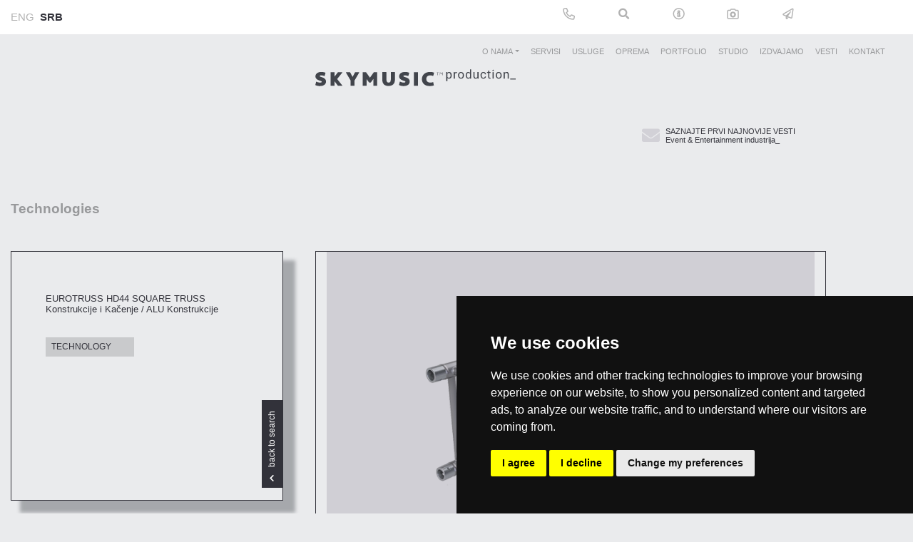

--- FILE ---
content_type: text/html; charset=UTF-8
request_url: https://www.skymusicproduction.rs/technologies/show/130/eurotruss-hd44-square-truss
body_size: 10232
content:
<!doctype html>
<html lang="rs">
<head>
    <meta charset="utf-8">
    <meta name="viewport" content="width=device-width, initial-scale=1">

    <!-- CSRF Token -->
    <meta name="csrf-token" content="dtlVRPYgmdythpA2Ac0nPOLoOtd24Er4qJ4vryeH">

    <title>SKYMUSIC™ Production</title>
    
    <meta name="author" content="SKYMUSIC | Dragan Stevanović">
    <meta name="copyright" content="Copyright © 2021 Skymusic, All Rights Reserved">
        <meta property="og:url"           content="https://skymusicproduction.rs/technologies/show/130/">
    <meta property="og:type"          content="website" />
    <meta property="og:title"         content="SKYMUSIC™ PRODUCTION | EUROTRUSS HD44 SQUARE TRUSS " />
    <meta property="og:description"   content="Tehnička specifikacija&amp;nbsp;Visina: 400 mm / 15.75 inŠirina: 400 mm / 15.75 inGlavna cev: 50 x 3 mm / 1.97 x 0.12 inPotporna cev: 25 x 2 mm / 0.98 x 0.08 inTežina: ~9,5 kg/m / ~6,4 lbs/ftPozicija klinova: DijagonalnaMaterijal: EN AW-6082 T6Babuška: CS1 - CON&amp;nbsp;&amp;nbsp;Dostupno u sledećim dimenzijama&amp;nbsp;Oznaka&amp;nbsp; &amp;nbsp; &amp;nbsp; &amp;nbsp; &amp;nbsp; &amp;nbsp; &amp;nbsp; &amp;nbsp; &amp;nbsp; DužinaHD44-035&amp;nbsp; &amp;nbsp; &amp;nbsp; &amp;nbsp; &amp;nbsp; &amp;nbsp; &amp;nbsp;35 cm.HD44-050&amp;nbsp; &amp;nbsp; &amp;nbsp; &amp;nbsp; &amp;nbsp; &amp;nbsp; &amp;nbsp;50 cm.HD44-100&amp;nbsp; &amp;nbsp; &amp;nbsp; &amp;nbsp; &amp;nbsp; &amp;nbsp; &amp;nbsp;100 cm.HD44-150&amp;nbsp; &amp;nbsp; &amp;nbsp; &amp;nbsp; &amp;nbsp; &amp;nbsp; &amp;nbsp;150 cm.HD44-200&amp;nbsp; &amp;nbsp; &amp;nbsp; &amp;nbsp; &amp;nbsp; &amp;nbsp; &amp;nbsp;200 cm.HD44-250&amp;nbsp; &amp;nbsp; &amp;nbsp; &amp;nbsp; &amp;nbsp; &amp;nbsp; &amp;nbsp;250 cm.HD44-300&amp;nbsp; &amp;nbsp; &amp;nbsp; &amp;nbsp; &amp;nbsp; &amp;nbsp; &amp;nbsp;300 cm.HD44-350&amp;nbsp; &amp;nbsp; &amp;nbsp; &amp;nbsp; &amp;nbsp; &amp;nbsp; &amp;nbsp;350 cm.HD44-400&amp;nbsp; &amp;nbsp; &amp;nbsp; &amp;nbsp; &amp;nbsp; &amp;nbsp; &amp;nbsp;400 cm.&amp;nbsp;Više informacija.. " />
              <meta property="og:image"         content="https://adminpanel.skymusicproduction.rs//uploads/technology/130/photos//NbDIP32pshzWfkooJqSafn89RvkjQUlDUKAXyRED.png"/>
        
    <!-- Scripts -->
    
    <script src="https://www.skymusicproduction.rs/js/app.js" defer></script>
    
    <script type='text/javascript' src='https://platform-api.sharethis.com/js/sharethis.js#property=5fe47eb5ba0aa70011edd9c9&product=inline-share-buttons' async='async'></script>

    <!-- Fonts -->
    <link rel="dns-prefetch" href="//fonts.gstatic.com">
    <link href="https://fonts.googleapis.com/css?family=Nunito" rel="stylesheet">

    <!-- Styles -->
    <link href="https://www.skymusicproduction.rs/css/loader.css" rel="stylesheet">
    <link href="https://www.skymusicproduction.rs/css/all.css" rel="stylesheet">
    <link href="https://www.skymusicproduction.rs/css/app.css" rel="stylesheet">
    <link href="https://www.skymusicproduction.rs/css/aos.css" rel="stylesheet">
    <style>
            #back-to-top {
            display: inline-block;
            background-color: #32323a;
            width: 30px;
            height: 30px;
            text-align: center;
            /* border-radius: 4px; */
            position: fixed;
            bottom: 30px;
            right: 30px;
            transition: background-color .3s, 
                opacity .5s, visibility .5s;
            opacity: 0;
            visibility: hidden;
            z-index: 1000;
            display: flex;
            align-items: center;
            justify-content: center;
            }

            #back-to-top i{
                color: #eaebed;
            }
           
            #back-to-top:active {
            background-color: #32323a;
            }
            #back-to-top.show {
            opacity: 0.5;
            visibility: visible;
            }
            #back-to-top:hover {
            cursor: pointer;
            background-color: #32323a;
            opacity: 1;
            }
            @media  screen and (max-width:1600px){
                #back-to-top{
                    right: 7.5px;
                }
            }
            @media  screen and (min-width: 1680px){
                #back-to-top{
                    height: 50px;
                    width: 50px;
                }
            }

            #newsletterModal {
                backdrop-filter: blur(15px);
            }

            #newsletterModal .modal-header{
                border-radius: 0;
                background: #eaebed;
            }

            #newsletterModal .modal-header h5{
                text-transform: uppercase;
                color: #98999b;
                font-weight: bold;
            }

            #newsletterModal .modal-body{
                background: #eaebed;
            }

            #newsletterModal .modal-body p{
                font-size: 10pt;
                text-transform: uppercase;
                line-height: 1.2;
                color: #32323a;
                margin-bottom: 3rem;
                font-weight: bold;
            }
            #newsletterModal .modal-body p span{
                display: block;
                font-size: 10pt;
                text-transform: initial;

            }

            #newsletterModal input{
                border-radius: 0;
                background: #eaebed;
                border-color: #32323a;
            }
            
            #newsletterModal form>button{
                border-radius: 0;
                background: #32323a;
                color: #eaebed;
                text-transform: uppercase;
                border-color: #32323a;
            }

            #newsletterModal form>button:hover{
                background-color: #eaebed;
                color: #32323a;
            }
            .cookieconsent-com---nb-simple{
                left:0 !important;
                right:auto !important;
            }

            .cookieconsent-com---nb .cc-nb-title{
                font-size: 10pt !important;
            }

            .cookieconsent-com---nb .cc-nb-text{
                font-size:9pt !important;
                line-height: 1.2 !important;
            }

            .cookieconsent-com---palette-dark.cookieconsent-com---nb{
                background-color: rgba(0,0,0,0.)85 !important;
                max-width: 100% !important;
                width:100% !important;
            }
            .cookieconsent-com---palette-dark .cc-nb-okagree, .cookieconsent-com---palette-dark .cc-nb-reject{
                background-color: #32323a !important;
                color: #fff !important;
            }

            .cookieconsent-com---nb .cc-nb-main-container{
                padding:1.5em 1em !important;
            }
    </style>
        <link rel="stylesheet" href="https://cdnjs.cloudflare.com/ajax/libs/magnific-popup.js/1.1.0/magnific-popup.css" integrity="sha512-WEQNv9d3+sqyHjrqUZobDhFARZDko2wpWdfcpv44lsypsSuMO0kHGd3MQ8rrsBn/Qa39VojphdU6CMkpJUmDVw==" crossorigin="anonymous" />
    <link rel="stylesheet" href="https://cdnjs.cloudflare.com/ajax/libs/OwlCarousel2/2.3.4/assets/owl.carousel.min.css" />
    <link rel="stylesheet" href="https://cdnjs.cloudflare.com/ajax/libs/OwlCarousel2/2.3.4/assets/owl.theme.green.min.css"/>
    <style>
        .custom-padding{
            padding: 4.5vw 3rem !important;
        }
        .first-box{
            border: 1px solid #32323a;
            height: 350px;
            position: relative;
            margin-right: 30px;
            margin-left: 15px;
            -webkit-box-shadow: 15px 15px 5px 2px rgba(66,69,75,0.4);
            -moz-box-shadow: 15px 15px 5px 2px rgba(66,69,75,0.4);
            box-shadow: 15px 15px 5px 2px rgba(66,69,75,0.4);
        }

        .first-box h2{
            font-size: 13pt;
            text-transform: uppercase;
            color: #32323a;
        }
        .first-box span{
            display: block;
            font-size: 11.5pt;
            text-transform: initial;
        }
        .first-box p{
            margin-bottom: 0;
            margin-top: 2rem;
            text-transform: uppercase;
            color: #32323a;
            background: #C9CACC;
            padding: 0.25rem 2rem 0.25rem 0.5rem ;
            width: fit-content;
        }

        .first-box button{
            border-radius: 0;
            background: #32323a;
            border-color: #32323a;
            position: absolute;
            bottom: 4rem;
            right: -47.5px;
            writing-mode: vertical-lr;
            transform: rotate(270deg);
            transition: all 300ms ease-in-out;
            font-size: 9pt;
            padding: 0.25rem 0.5rem;
        }
        .first-box button:hover{
            background: #C9CACC;
            border-color: #C9CACC;
            color: #32323a;
        }

        .second-box{
            margin-right: 30px;
        }

        .second-box p{
            font-size: 11pt;
            color: #32323a;
            line-height: 1.2;
            
        }

        .second-box a{
            background: #C9CACC;
            color: #32323a;
            padding: 0.5rem 1rem;
            font-size: 11pt;
            transition: all 300ms ease-in-out;
            display: block;
            margin-top: 1rem;
            width: fit-content;
        }

        .second-box a:hover{
            background: #32323a;
            color: #C9CACC;
        }

        .img-container{
            border: 1px solid #32323a;
        }
        .dark-bg-container{
            /* padding-left: 0; */
            padding-right: 2rem;
        }
        .dark-bg{
            background: #32323a;
        }
        .specification-box h2{
            font-size: 11.5pt;
            margin-bottom: 2rem;
           color: #eaebed;
           font-weight: bold;
           text-transform: uppercase;
        }

        .specification-box span{
            display: block;
        }

        .specification-box .description{
            font-size: 11pt;
        }
        .border-bg{
            border: 1px solid #32323a;
        }
        .filter-box-container{
            padding-left: 2rem;
            /* padding-right: 0; */
        }
        .filter-box h2{
            font-size: 11.5pt;
            margin-bottom: 2rem;
           color: #32323a;
           font-weight: bold;
           text-transform: uppercase;
        }

        .filter-box span{
            display: block;
        }
        .filter-box input{
           background: #C9CACC;
           border: none;
           border-radius: 0;
           font-size: 11.5pt;
           color: #32323a !important;
           outline-color: #32323A !important;
       }

       .filter-box button{
           border-radius: 0;
           background-color: #32323A;
           border-color: #32323A;
       }

       .filter-box button:hover{
           background-color: #C9CACC;
           border-color: #C9CACC;
       }

       .filter-box p{
           font-size: 11pt;
           color: #32323a;
           line-height: 1.2;
       }

       .above-blue{
           color:#eaebed !important;
           font-size: 11.5pt !important;
           text-transform: uppercase;
           line-height: 1 !important;
           margin-bottom: 0 !important;
       }
        .blue-bg{
            background-color: #DEEFF6;
        }

        .blue-bg p{
            font-size: 15pt;
            text-transform: uppercase;
            font-weight: bold;
            color: #C9CACC;
            margin-bottom: 2rem;
        }

        .blue-bg a{
            background-color: #D0CFD5;
            color: #32323A;
            padding: 0.5rem;
            text-transform: uppercase;
            font-size: 11.5pt;
        }


        .mfp-container{
            backdrop-filter: blur(15px);
        }
        .owl-nav{
            
            position: absolute;
            top: 50%;
            bottom: 50%;
            margin-top: 0 !important;
            left: 0;
            right: 0;
        }
        .owl-prev{
            color: #fff !important;
            font-size: 40px !important;
            font-weight: bold !important;
            left: 0 !important;
            position: absolute !important;
            margin-top: 0 !important;
            border-radius:0 !important;
            border:none !important;
            width: 60px !important;
            text-align: center !important;
            background-color: rgba(50,50,58,0.3) !important;
            transition: all 300ms ease-in-out !important;
            outline: none !important;
        }

        .owl-next{
            color: #fff !important;
            font-size: 40px !important;
            font-weight: bold !important;
            position: absolute !important;
            right: 0 !important;
            margin-top: 0 !important;
            border-radius:0 !important;
            border:none !important;
            width: 60px !important;
            text-align: center !important;
            background-color: rgba(50,50,58,0.3) !important;
            transition: all 300ms ease-in-out !important;
            outline: none !important;
        }

        .owl-prev:hover, .owl-next:hover{
            background-color: rgba(50,50,58,0.8) !important;
        }

        .owl-prev > span, .owl-next >span{
            font-size:40px !important;
        }

        .owl-theme .owl-dots .owl-dot.active span, .owl-theme .owl-dots .owl-dot:hover span {
            background: #32323a !important;
        }
        .custom-width{
            flex: 0 0 33.3333333333%;
            max-width: 33.3333333333%;
        }
        @media  screen and (min-width: 1600px) {
            .custom-width{
                flex: 0 0 25%;
                max-width: 25%;
            }
        }

        @media  screen and (max-width: 768px) {
            .custom-width{
                max-width: 100%;
                flex: 0 0 100%;
                padding-left: 15px;
                padding-right: 15px;
                margin-bottom: 2rem;
            }
            .custom-width h2{
            font-size: 13pt;
            text-transform: uppercase;
            color: #32323a;
            }
            .custom-width span{
                display: block;
                font-size: 11.5pt;
                text-transform: initial;
            }
            .custom-width p{
                margin-bottom: 0;
                margin-top: 2rem;
                text-transform: uppercase;
                color: #32323a;
                background: #C9CACC;
                padding: 0.25rem 2rem 0.25rem 0.5rem ;
                width: fit-content;
                display: none;
            }

            .first-box{
                margin-right: 0;
                box-shadow: none;
            }
            .second-box{
                padding-left: 0 !important;
                padding-right: 0 !important;
            }
            .img-container{
                margin-left: 0;
                padding: 15px 0;
            }
            .dark-bg-container{
                margin-bottom: 3rem;
                padding-left: 15px;
                padding-right: 15px;
                margin-top: -3rem;
            }
            .filter-box-container{
                padding-left: 15px;
                padding-right: 15px;
            }
            .filter-box, .dark-bg{
                padding: 3rem 30px !important;
            }

            .blue-bg p{
                line-height: 1.2;
                font-size: 13.5pt;
            }
            
        }

        @media (min-width: 1200px) and (max-width: 1600px) {
            .first-box h2{
                font-size: 10pt;
            }
            .first-box span{
                font-size: 10pt;
            }
            .first-box p{
                font-size: 9pt;
            }

            .second-box p, .second-box a{
                font-size: 9pt;
            }
            .specification-box h2{
                font-size: 10pt;
            }
            .specification-box .description{
                font-size: 9pt;
            }

            .filter-box h2{
                font-size: 10pt
            }
            .filter-box input{
                font-size: 9pt;
            }
            .filter-box button{
                font-size: 9pt;
            }
            .filter-box p{
                font-size: 9pt;
            }

            .above-blue {
                font-size: 11pt;
                padding: 7.5px 0;
            }
            .blue-bg p {
                font-size: 13.5pt;
                
            }

            .blue-bg a{
                font-size: 9pt;
            }
         }
        

    </style>

    <!-- Cookie Consent by https://www.CookieConsent.com -->
    <script type="text/javascript" src="//www.cookieconsent.com/releases/4.0.0/cookie-consent.js" charset="UTF-8"></script>
    <script type="text/javascript" charset="UTF-8">
        document.addEventListener('DOMContentLoaded', function () {
        cookieconsent.run({"notice_banner_type":"simple","consent_type":"express","palette":"dark","language":"en","page_load_consent_levels":["strictly-necessary"],"notice_banner_reject_button_hide":false,"preferences_center_close_button_hide":false,"website_privacy_policy_url":"https://skymusicproduction.rs/privacy-policy","website_name":"SKYMUSIC Production"});
        });
    </script>


    <!-- Google Tag Manager -->
    <script>(function(w,d,s,l,i){w[l]=w[l]||[];w[l].push({'gtm.start':
    new Date().getTime(),event:'gtm.js'});var f=d.getElementsByTagName(s)[0],
    j=d.createElement(s),dl=l!='dataLayer'?'&l='+l:'';j.async=true;j.src=
    'https://www.googletagmanager.com/gtm.js?id='+i+dl;f.parentNode.insertBefore(j,f);
    })(window,document,'script','dataLayer','GTM-NVNTNMP');</script>
    <!-- End Google Tag Manager -->


    <noscript>ePrivacy and GPDR Cookie Consent by <a href="https://www.CookieConsent.com/" rel="nofollow noopener">Cookie Consent</a></noscript>
    <!-- End Cookie Consent by https://www.CookieConsent.com -->
    
</head>
<body>
    <!-- Google Tag Manager (noscript) -->
        <noscript><iframe src="https://www.googletagmanager.com/ns.html?id=GTM-NVNTNMP"
        height="0" width="0" style="display:none;visibility:hidden"></iframe></noscript>
    <!-- End Google Tag Manager (noscript) -->

    <div id="loader-wrapper">
        
        <img src="https://www.skymusicproduction.rs/./images/loader.gif" alt="sky preloader" id="loader" class="gif">
        <div class="loader-section section-left"></div>
        <div class="loader-section section-right"></div>
    </div>

    <div class="modal fade" id="newsletterModal" tabindex="-1" role="dialog" aria-labelledby="newsletterModalTitle" aria-hidden="true">
        <div class="modal-dialog modal-dialog-centered" role="document">
          <div class="modal-content">
            <div class="modal-header">
              <h5 class="modal-title" id="exampleModalLongTitle">Newsletter</h5>
              <button type="button" class="close" data-dismiss="modal" aria-label="Close">
                <span aria-hidden="true">&times;</span>
              </button>
            </div>
            <div class="modal-body">
                <form>
                    <div class="form-group">
                      <p> Saznajte prvi najnovije vesti! <span>Event & Entertainment Industrija</span> </p>
                      <input type="email" class="form-control" id="exampleInputEmail1" aria-describedby="emailHelp" placeholder=" Vaš Email ">
                    </div>
                    <button type="submit" class="btn btn-primary"> Prijavi se </button>
                  </form>
            </div>
          </div>
        </div>
    </div> 

    <div id="app">
        <a id="back-to-top"><i class="fas fa-chevron-up"></i></a>
        <div class="container-fluid bg-white">
            <div class="row">
                <div class="col-uhd-8 offset-uhd-2 col-rt-10 offset-rt-1 col-fhd-10 offset-fhd-1  col-xga-12  col-sm-12" >
                    <div class="row pre-navigation-bar">
                        <div class="col-lg-2 col-sm-12 top-lang">
                            <ul class="list-group list-group-horizontal lang-section">
                                 <li class="list-group-item px-0" style="border: none;"><a href="https://www.skymusicproduction.rs/locale/en" class="px-0 pr-2" >ENG</a></li>
                                 <li class="list-group-item px-0" style="border: none;"><a href="https://www.skymusicproduction.rs/locale/rs" class="px-0"  style="font-weight:bold; color: #32323a;" >SRB</a></li>
                                 
                             </ul>
                         </div>
                         
                         <div class="col-lg-5 offset-lg-5 col-sm-12 py-2 hide-on-mobile">
                            <a href="tel:+381 11 3444 747"><i class="fas fa-phone-alt stroke-transparent"></i></a>
                            <a href="/technologies"><i class="fas fa-search"></i></a>
                            <a href="/contact"><i class="fas fa-info-circle stroke-transparent"></i></a>
                            <a href="/portfolio"><i class="fas fa-camera stroke-transparent"></i></a>
                            
                            <a href="mailto:info@skymusicproduction.rs"><i class="far fa-paper-plane"></i></a>
                         </div>
                         <div class="col-12 py-2 show-on-mobile">
                            <div class="d-flex align-items-center justify-content-end mobile-nav-icons">
                                <a href="#"><i class="fas fa-search "></i></a>
                                <a href="tel:+381646588635"><i class="fas fa-phone-alt stroke-transparent-header"></i></a>
                            </div>
                         </div>
                    </div>
                </div>
            </div>
        </div>
        

        <main >
            <div class="container-fluid">
    
    <section class="row home-bg position-relative">
        <div class="col-uhd-8 offset-uhd-2 col-rt-10 offset-rt-1 col-fhd-10 offset-fhd-1  col-xga-12  col-sm-12" >
            <nav class="navbar navbar-expand-lg navbar-light">
    <button class="navbar-toggler" type="button" data-toggle="collapse" data-target="#navbarSupportedContent" aria-controls="navbarSupportedContent" aria-expanded="false" aria-label="Toggle navigation">
        <span class="navbar-toggler-icon"></span>
    </button>
    <div class="collapse navbar-collapse nav-corp" id="navbarSupportedContent">
        <ul class="navbar-nav ml-auto">
            <li class="nav-item dropdown">
                <a class="nav-link dropdown-toggle  "  href="#" id="navbarDropdown" role="button" data-toggle="dropdown" aria-haspopup="true" aria-expanded="false">O Nama</a>
                <div class="dropdown-menu" aria-labelledby="navbarDropdown">
                    <a class="dropdown-item" href="/about-us">Naša Priča</a>
                    <a class="dropdown-item" href="/our-team">Naš Tim</a>
                </div>
            </li>
            <li class="nav-item">
                <a class="nav-link  " href="/solutions">Servisi</a>
            </li>
            <li class="nav-item">
                <a class="nav-link  " href="/services">Usluge</a>
            </li>
            <li class="nav-item">
                <a class="nav-link  " href="/technologies">Oprema</a>
            </li>
            <li class="nav-item">
                <a class="nav-link  " href="/portfolio">Portfolio</a>
            </li>
            <li class="nav-item">
                <a class="nav-link  " href="/studios-venue">Studio</a>
            </li>
            <li class="nav-item">
                <a class="nav-link  " href="/highlights">Izdvajamo</a>
            </li>
            <li class="nav-item">
                <a class="nav-link  " href="/news">Vesti</a>
            </li>
            <li class="nav-item">
                <a class="nav-link  " href="/contact">Kontakt</a>
            </li>
        </ul>
        
    </div>
    
</nav>            <div class="row">
    <div class="col-lg-4 offset-lg-4 col-sm-12 logo" data-aos="fade-up">
        <a href="/">
            <img src="https://www.skymusicproduction.rs/images/logo/logo-dark.svg" alt="SKYMUSIC Production Logo">
        </a>
    </div>
    <div class="col-lg-12 col-sm-12 d-flex justify-content-end" data-aos="fade-up">
        <div class="d-flex align-items-center signup my-5">
            <a href="#"  data-toggle="modal" data-target="#newsletterModal" class="d-block mt-0" style="color: #d2d1d7; font-size:25px;" title="Newsletter"><i class="fa fa-envelope"></i></a>
            <div>
                <a href="#"  data-toggle="modal" data-target="#newsletterModal" title="Newsletter"><p class="ml-2 mb-0">SAZNAJTE PRVI NAJNOVIJE VESTI<span class="d-block">Event &amp; Entertainment industrija_</span></p></a>
            </div>
        </div>
    </div>
</div>            <div class="row page-box-container">
                <div class="col-lg-12 col-sm-12 page-title pt-4 pb-5" data-aos="fade-up">
                    <h1>Technologies
                        
                    </h1>
                </div>
            
            <div class="col-lg-12 col-sm-12 ">
                <div class="row">
                    <div class="custom-width">
                        <div class="hide-on-mobile">
                            <div class="first-box custom-padding" data-aos="fade-up">
                                <h2>EUROTRUSS HD44 SQUARE TRUSS <span>Konstrukcije i Kačenje / ALU Konstrukcije</span></h2>
                                <p>Technology</p>
                                <a href="javascript:history.back()"><button class="btn btn-primary"><i class="mr-2 fas fa-chevron-up" style="font-size: 8pt;"></i> back to search&nbsp;&nbsp;</button></a>
                            </div>
                            <div class="second-box p-5" data-aos="fade-up">
                                <p>Ako imate bilo kakvih pitanja - pozovite nas. Imamo obiman inventar i možemo vam pomoći da pronađete pravo rešenje.</p>
                                <a href="tel:+381113444747">&#9632; call us +381 11 3444 747</a>
                            </div>
                        </div>
                        <div class="show-on-mobile">
                            <h2>EUROTRUSS HD44 SQUARE TRUSS <span>Konstrukcije i Kačenje / ALU Konstrukcije</span></h2>
                            <p>Technology</p>
                        </div>
                    </div>
                    
                    <div class="col-lg-7 col-sm-12">
                        <div class="row">
                            <div class="col-lg-12" data-aos="fade-up">
                               <div class="col-12  img-container">
                                <div class="owl-carousel popup-gallery">
                                                                            <div class="item">
                                            <a href="https://adminpanel.skymusicproduction.rs/uploads/technology/130/photos//NbDIP32pshzWfkooJqSafn89RvkjQUlDUKAXyRED.png" data-effect="mfp-zoom-in" class="my-0" title="EUROTRUSS HD44 SQUARE TRUSS ">
                                                <img src="https://adminpanel.skymusicproduction.rs//uploads/technology/130/photos//NbDIP32pshzWfkooJqSafn89RvkjQUlDUKAXyRED.png" alt="EUROTRUSS HD44 SQUARE TRUSS " title="EUROTRUSS HD44 SQUARE TRUSS " class="img-fluid">
                                            </a>
                                        </div>
                                                                   </div>
                               </div>
                            </div>
                            <div class="col-lg-12 ">
                                <div class="row py-5"  data-aos="fade-up">
                                    <div class="col-lg-6 col-sm-12 dark-bg-container">
                                        <div class="col-12 dark-bg custom-padding h-100">
                                            <div class="text-white specification-box" >
                                                <h2> Specifikacija <span>-</span></h2>
                                                <div class="description">
                                                    <div>Tehnička specifikacija</div><div>&nbsp;</div><div><strong>Visina: </strong>400 mm / 15.75 in</div><div><strong>Širina: </strong>400 mm / 15.75 in</div><div><strong>Glavna cev: </strong>50 x 3 mm / 1.97 x 0.12 in</div><div><strong>Potporna cev: </strong>25 x 2 mm / 0.98 x 0.08 in</div><div><strong>Težina: </strong>~9,5 kg/m / ~6,4 lbs/ft</div><div><strong>Pozicija klinova: Dijagonalna</strong></div><div><strong>Materijal: </strong>EN AW-6082 T6</div><div><strong>Babuška: </strong>CS1 - CON</div><div>&nbsp;</div><div>&nbsp;</div><div>Dostupno u sledećim dimenzijama</div><div>&nbsp;</div><div>Oznaka&nbsp; &nbsp; &nbsp; &nbsp; &nbsp; &nbsp; &nbsp; &nbsp; &nbsp; Dužina</div><div>HD44-035&nbsp; &nbsp; &nbsp; &nbsp; &nbsp; &nbsp; &nbsp;35 cm.</div><div>HD44-050&nbsp; &nbsp; &nbsp; &nbsp; &nbsp; &nbsp; &nbsp;50 cm.</div><div>HD44-100&nbsp; &nbsp; &nbsp; &nbsp; &nbsp; &nbsp; &nbsp;100 cm.</div><div>HD44-150&nbsp; &nbsp; &nbsp; &nbsp; &nbsp; &nbsp; &nbsp;150 cm.</div><div>HD44-200&nbsp; &nbsp; &nbsp; &nbsp; &nbsp; &nbsp; &nbsp;200 cm.</div><div>HD44-250&nbsp; &nbsp; &nbsp; &nbsp; &nbsp; &nbsp; &nbsp;250 cm.</div><div>HD44-300&nbsp; &nbsp; &nbsp; &nbsp; &nbsp; &nbsp; &nbsp;300 cm.</div><div>HD44-350&nbsp; &nbsp; &nbsp; &nbsp; &nbsp; &nbsp; &nbsp;350 cm.</div><div>HD44-400&nbsp; &nbsp; &nbsp; &nbsp; &nbsp; &nbsp; &nbsp;400 cm.</div><div>&nbsp;</div><div><a href="https://www.eurotruss.com/product/hd44-square-truss/">Više informacija..</a></div>                                                 </div>
                                            </div>
                                        </div>
                                    </div>
                                    <div class="col-lg-6 col-sm-12 filter-box-container" >
                                        <div class="col-12 border-bg custom-padding h-100 filter-box">
                                            <h2> PRETRAGA <span>-</span></h2>
                                            <form action="https://www.skymusicproduction.rs/technologies/search" method="get" role="search" class="mb-3">
                                                <div class="row">
                                                    <div class="col-9">
                                                        <input type="text" name="name" class="form-control" id="" placeholder="SEARCH">
                                                    </div>
                                                    <div class="col-3">
                                                        <button type="submit" class="btn btn-primary"><i class="fas fa-search"></i></button>
                                                    </div>
                                                </div>
                                            </form>
                                            <p>Ako imate bilo kakvih pitanja - pozovite nas. Imamo obiman inventar i možemo vam pomoći da pronađete pravo rešenje.</p>
                                        </div>
                                    </div>
                                </div>
                            </div>
                        </div>
                    </div>
                </div>
            </div>
            
        </div>
    </section>
    
    
    <div class="row dark-line">
        <div class="col-uhd-8 offset-uhd-2 col-rt-10 offset-rt-1 col-fhd-10 offset-fhd-1  col-xga-12  col-sm-12" data-aos="fade-up">
            <div class="row">
                <div class="col-lg-6 offset-lg-3 pl-lg-0 col-sm-12">
                    <p class="above-blue">Ne možete da pronađete ono što tražite?</p>
                </div>
            </div>
        </div>
    </div>
    <section class="row blue-bg position-relative">
        <div class="col-uhd-8 offset-uhd-2 col-rt-10 offset-rt-1 col-fhd-10 offset-fhd-1  col-xga-12  col-sm-12" data-aos="fade-up">
            <div class="row">
                <div class="col-lg-6 offset-lg-3 pl-lg-0 col-sm-12">
                    <p>Pogledajte šta možemo zajedno. Recite nam nešto o svom projektu.</p>
                    <a href="/contact">Kontakt</a>
                </div>
            </div>
        </div>
    </section>
    
    <div class="row dark-line" style="height: 46px">
        <div class="col-uhd-8 offset-uhd-2 col-rt-10 offset-rt-1 col-fhd-10 offset-fhd-1  col-xga-12  col-sm-12" data-aos="fade-up">
           
        </div>
    </div>
</div> 
        </main>

        <footer>
            <div class="container-fluid">
                <div class="row">
                    <div class="col-uhd-8 offset-uhd-2 col-rt-10 offset-rt-1 col-fhd-10 offset-fhd-1  col-xga-12  col-sm-12" data-aos="fade-up">
                        <div class="copyright-text">
                            <p>SKYMUSIC Production, kao članica SKYMUSIC Corporation grupacije, drži se načela visoko profesionalne poslovne politike kao i client servis politike koja se praktikuje na nivou cele SKYMUSIC Corporation. U cilju unapređenja poslovne saradnje, SKYMUSIC Production ohrabruje sve klijente i potencijalne saradnike da svojim komentarima i sugestima ukažu na eventualne propuste ili slučajeve dobre prakse koje bi nam u budućnosti pomogle da zajednički unapredimo svoje poslovanje i saradnju.</p>
                            <p>SKYMUSIC Production kao lider na regionalnom tržištu u domenu rental kompanija ima obavezu da svojim primerom rada i poslovne politike utiče na podizanje svesti u domenu bezbednosti na radu i profesionalnog pristupa svakom poslu kako ne bi ugrozila svoje zaposlene kao i učesnike događaja i manifestacije u čijoj realizaciji učestvuje.</p>
                            <p>Copyright 2021. Sva autorska prava zadržava SKY Corporation d.o.o. Tekstualni sadržaj sajta, fotografije i video materijali se ne smeju koristiti bez pisane dozvole SKY Corporation d.o.o.</p>
                        </div>
                        <hr class="footer-line">
                        <div class="footer-nav">
                            <div class="footer-nav-col">
                                <div class="footer-nav-col-multiple">
                                    <h3 data-toggle="collapse" data-target="#footer-1" aria-controls="footer-1">O nama <span data-toggle="collapse" data-target="#footer-1" aria-controls="footer-1"><i class="fas fa-plus-circle"></i></span></h3>
                                    <div class="footer-submenu collapse dont-collapse-lg" id="footer-1">
                                        <a href="/about-us"><p>Priča &amp; Reference</p></a>
                                        <a href="/our-team"><p>Naš Tim</p></a>
                                    </div>
                                </div>
                                <div class="footer-nav-col-multiple">
                                    <h3 data-toggle="collapse" data-target="#footer-1-2" aria-controls="footer-1-2">Karijera &amp; Edukacija <span data-toggle="collapse" data-target="#footer-1-2" aria-controls="footer-1-2"><i class="fas fa-plus-circle"></i></span></h3>
                                    <div class="footer-submenu collapse dont-collapse-lg" id="footer-1-2">
                                        <a href="mailto:hr@skymusicproduction.rs"><p>Radi sa Nama</p></a>
                                        <a href="https://skyacademy.rs" target="_blank"><p>Edukacija</p></a>
                                    </div>
                                </div>
                                <h3 data-toggle="collapse" data-target="#footer-1-3" aria-controls="footer-1-3">Studio Prostori <span data-toggle="collapse" data-target="#footer-1-3" aria-controls="footer-1-3"><i class="fas fa-plus-circle"></i></span></h3>
                                <div class="footer-submenu collapse dont-collapse-lg" id="footer-1-3">
                                    <a href="/studios-venue#skystudio"><p>SKY Studio</p></a>
                                    <a href="/studios-venue#skymusic"><p>SKYMUSIC™ Studios</p></a>
                                    <a href="/studios-venue#belexpo"><p>BELEXPO Centar</p></a>
                                </div>
                            </div>

                            <div class="footer-nav-col">
                                <div class="footer-nav-col-multiple">
                                    <h3 data-toggle="collapse" data-target="#footer-2" aria-controls="footer-2">Korporativni Događaji <span data-toggle="collapse" data-target="#footer-2" aria-controls="footer-2"><i class="fas fa-plus-circle"></i></span></h3>
                                    <div class="footer-submenu collapse dont-collapse-lg" id="footer-2">
                                        <a href="/solutions/corporate-events/corporate-events-and-activations"><p>Korporativni događaji i aktivacije</p></a>
                                        <a href="/solutions/corporate-events/corporate-meetings-and-conventions"><p>Korporativna okupljanja i konvencije</p></a>
                                        <a href="/solutions/corporate-events/trade-exibits-and-world-expo"><p>Sajamske manifestacije i svetski sajam</p></a>
                                        <a href="/solutions/corporate-events/creative-agencies"><p>Kreativne agencije</p></a>
                                        <a href="/solutions/corporate-events/car-shows-and-events"><p>Auto izložbe i događaji</p></a>
                                    </div>
                                </div>

                                <div class="footer-nav-col-multiple">
                                    <h3 data-toggle="collapse" data-target="#footer-2-2" aria-controls="footer-2-2">Manifestacije i Muzički Događaji <span data-toggle="collapse" data-target="#footer-2-2" aria-controls="footer-2-2"><i class="fas fa-plus-circle"></i></span></h3>
                                    <div class="footer-submenu collapse dont-collapse-lg" id="footer-2-2">
                                            <a href="/solutions/live-events/concert-and-touring"><p>Koncerti i turneje</p></a>
                                            <a href="/solutions/live-events/festivals"><p>Festivali</p></a>
                                            <a href="/solutions/live-events/dj-events"><p>DJ događaji</p></a>
                                            <a href="/solutions/live-events/fashion-shows"><p>Modni događaji</p></a>
                                            <a href="/solutions/live-events/gaming-events"><p>Gaming Događaji</p></a>
                                            <a href="/solutions/live-events/weddings-and-celebrations"><p>Venčanja i proslave</p></a>
                                    </div>
                                </div>

                                <h3 data-toggle="collapse" data-target="#footer-2-3" aria-controls="footer-2-3">TV &amp; Web Formati <span data-toggle="collapse" data-target="#footer-2-3" aria-controls="footer-2-3"><i class="fas fa-plus-circle"></i></span></h3>
                                <div class="footer-submenu collapse dont-collapse-lg" id="footer-2-3">
                                        <a href="/solutions/tv-and-web-formats/music-video-and-tvc"><p>Muzički spotovi i TV reklame</p></a>
                                        <a href="/solutions/tv-and-web-formats/live-tv"><p>TV Uživo</p></a>
                                        <a href="/solutions/tv-and-web-formats/tv-shows"><p>TV Emisije</p></a>
                                </div>
                            </div>

                            <div class="footer-nav-col">
                                <div class="footer-nav-col-multiple">
                                    <h3 data-toggle="collapse" data-target="#footer-3" aria-controls="footer-3">Pozorište <span data-toggle="collapse" data-target="#footer-3" aria-controls="footer-3"><i class="fas fa-plus-circle"></i></span></h3>
                                    <div class="footer-submenu collapse dont-collapse-lg" id="footer-3">
                                        <a href="/solutions/theatre/stage-productions"><p>Produkcija događaja</p></a>
                                        <a href="/solutions/theatre/touring-productions"><p>Produkcija turneje</p></a>
                                        <a href="/solutions/theatre/theatre-festivals"><p>Pozorišni festivali</p></a>
                                    </div>
                                </div>

                                <div class="footer-nav-col-multiple">
                                    <h3 data-toggle="collapse" data-target="#footer-3-2" aria-controls="footer-3-2">Sportski i Veliki Događaji <span data-toggle="collapse" data-target="#footer-3-2" aria-controls="footer-3-2"><i class="fas fa-plus-circle"></i></span></h3>
                                    <div class="footer-submenu collapse dont-collapse-lg" id="footer-3-2">
                                        <a href="/solutions/sports-and-major-events/public-events"><p>Javni događaji</p></a>
                                        <a href="/solutions/sports-and-major-events/sports-events"><p>Sportski događaji</p></a>
                                        <a href="/solutions/sports-and-major-events/major-events"><p>Veliki događaji</p></a>
                                    </div>
                                </div>

                                <h3 data-toggle="collapse" data-target="#footer-3-3" aria-controls="footer-3-3">Filmovi <span data-toggle="collapse" data-target="#footer-3-3" aria-controls="footer-3-3"><i class="fas fa-plus-circle"></i></span></h3>
                                <div class="footer-submenu collapse dont-collapse-lg" id="footer-3-3">
                                    <a href="/solutions/movie/open-air-shooting"><p>Snimanja na otvorenom</p></a>
                                    <a href="/solutions/movie/studio-shooting"><p>Snimanja u studiju</p></a>
                                </div>
                            </div>

                            <div class="footer-nav-col">
                                <div class="footer-nav-col-multiple">
                                    <h3 data-toggle="collapse" data-target="#footer-4" aria-controls="footer-4">Audio Oprema <span data-toggle="collapse" data-target="#footer-4" aria-controls="footer-4"><i class="fas fa-plus-circle"></i></span></h3>
                                    <div class="footer-submenu collapse dont-collapse-lg" id="footer-4">
                                        <a href="/technologies/audio-technologies/pa"><p>Ozvučenje</p></a>
                                        <a href="/technologies/audio-technologies/mixing-consoles"><p>Miksete</p></a>
                                        <a href="/technologies/audio-technologies/stage-equipment"><p>Prateća Oprema</p></a>
                                        <a href="/technologies/audio-technologies/microphones"><p>Mikrofoni</p></a>
                                    </div>
                                </div>

                                <div class="footer-nav-col-multiple">
                                    <h3 data-toggle="collapse" data-target="#footer-4-2" aria-controls="footer-4-2">LED Ekrani <span data-toggle="collapse" data-target="#footer-4-2" aria-controls="footer-4-2"><i class="fas fa-plus-circle"></i></span></h3>
                                    <div class="footer-submenu collapse dont-collapse-lg" id="footer-4-2">
                                        <a href="/technologies/led-screens/indoor"><p>Za Upotrebu u Zatvorenom</p></a>
                                        <a href="/technologies/led-screens/outdoor"><p>Za Upotrebu na Otvorenom</p></a>
                                        <a href="/technologies/led-screens/floor"><p>Podni</p></a>
                                        <a href="/technologies/led-screens/transparent"><p>Transparentni</p></a>
                                    </div>
                                </div>

                                <div class="footer-nav-col-multiple">
                                    <h3 data-toggle="collapse" data-target="#footer-4-3" aria-controls="footer-4-3">Video <span data-toggle="collapse" data-target="#footer-4-3" aria-controls="footer-4-3"><i class="fas fa-plus-circle"></i></span></h3>
                                    <div class="footer-submenu collapse dont-collapse-lg" id="footer-4-3">
                                        <a href="/technologies/video/projectors-and-lenses"><p>Projektori i Objektivi</p></a>
                                        <a href="/technologies/video/media-servers"><p>Media Serveri</p></a>
                                        <a href="/technologies/video/mixing-consoles"><p>Miksete</p></a>
                                        <a href="/technologies/video/processing"><p>Procesori</p></a>
                                    </div>
                                </div>

                                <h3 data-toggle="collapse" data-target="#footer-4-4" aria-controls="footer-4-4">Rasveta <span data-toggle="collapse" data-target="#footer-4-4" aria-controls="footer-4-4"><i class="fas fa-plus-circle"></i></span></h3>
                                <div class="footer-submenu collapse dont-collapse-lg" id="footer-4-4">
                                    <a href="/technologies/light/light-fixtures"><p>Rasvetna Tela</p></a>
                                    <a href="/technologies/light/controllers"><p>Kontrole za Rasvetu</p></a>
                                    <a href="/technologies/light/follow-spots"><p>Rasvetni Topovi</p></a>
                                    <a href="/technologies/light/lasers"><p>Laseri</p></a>
                                    <a href="/technologies/light/hazers-and-foggers"><p>Hejzeri i Dim Mašine</p></a>
                                </div>
                            </div>

                            <div class="footer-nav-col">
                                <div class="footer-nav-col-multiple">
                                    <h3 data-toggle="collapse" data-target="#footer-5" aria-controls="footer-5">Konstrukcije i Kačenja <span data-toggle="collapse" data-target="#footer-5" aria-controls="footer-5"><i class="fas fa-plus-circle"></i></span></h3>
                                    <div class="footer-submenu collapse dont-collapse-lg" id="footer-5">
                                        <a href="/technologies/truss-and-rigging/roof-systems"><p>Krovni Sistemi</p></a>
                                        <a href="/technologies/truss-and-rigging/truss"><p>ALU Konstrukcije</p></a>
                                        <a href="/technologies/truss-and-rigging/rigging"><p>Oprema za Kačenje</p></a>
                                        <a href="/technologies/truss-and-rigging/mobile-stage"><p>Mobilne Bine</p></a>
                                    </div>
                                </div>
                                <div class="footer-nav-col-multiple">
                                    <h3 data-toggle="collapse" data-target="#footer-5-2" aria-controls="footer-5-2">Bine i Skelni Sistemi <span data-toggle="collapse" data-target="#footer-5-2" aria-controls="footer-5-2"><i class="fas fa-plus-circle"></i></span></h3>
                                    <div class="footer-submenu collapse dont-collapse-lg" id="footer-5-2">
                                        <a href="/technologies/stage-and-scaffold/stage-systems"><p>Binski Sistemi</p></a>
                                        <a href="/technologies/stage-and-scaffold/scaffold-systems"><p>Skelni Sistemi</p></a>
                                        <a href="/technologies/stage-and-scaffold/mobile-stage"><p>Mobilne Bine</p></a>
                                        <a href="/technologies/stage-and-scaffold/modular-platforms"><p>Modularne Platforme i Tribine</p></a>
                                    </div>
                                </div>

                                <div class="footer-nav-col-multiple">
                                    <h3 data-toggle="collapse" data-target="#footer-5-3" aria-controls="footer-5-3">DJ Oprema <span data-toggle="collapse" data-target="#footer-5-3" aria-controls="footer-5-3"><i class="fas fa-plus-circle"></i></span></h3>
                                    <div class="footer-submenu collapse dont-collapse-lg" id="footer-5-3">
                                        <a href="/technologies/dj-equipment/players-and-turntables"><p>Plejeri i Gramofoni</p></a>
                                        <a href="/technologies/dj-equipment/dj-mixers"><p>DJ Miksete</p></a>
                                        <a href="/technologies/dj-equipment/effects-and-acessories"><p>Efekti i Dodaci</p></a>
                                    </div>
                                </div>

                                <h3 data-toggle="collapse" data-target="#footer-5-4" aria-controls="footer-5-4">Binska Oprema <span data-toggle="collapse" data-target="#footer-5-4" aria-controls="footer-5-4"><i class="fas fa-plus-circle"></i></span></h3>
                                <div class="footer-submenu collapse dont-collapse-lg" id="footer-5-3">
                                    <a href="/technologies/backline/instruments"><p>Instrumenti</p></a>
                                    <a href="/technologies/backline/amplifers-and-boxes"><p>Pojačala i Kabineti</p></a>
                                </div>
                            </div>

                            <div class="footer-nav-col">
                                <div class="footer-nav-col-multiple">
                                    <h3 data-toggle="collapse" data-target="#footer-6" aria-controls="footer-6">Snimanje i Prenos <span data-toggle="collapse" data-target="#footer-6" aria-controls="footer-6"><i class="fas fa-plus-circle"></i></span></h3>
                                    <div class="footer-submenu collapse dont-collapse-lg" id="footer-6">
                                        <a href="/technologies/recording-and-broadcast/ob-van"><p>HD Reportažna Kola</p></a>
                                        
                                        <a href="/technologies/recording-and-broadcast/live-stream"><p>Live Stream Sistemi</p></a>
                                    </div>
                                </div>

                                <div class="footer-nav-col-multiple">
                                    <h3 data-toggle="collapse" data-target="#footer-6-2" aria-controls="footer-6-2">Energetika <span data-toggle="collapse" data-target="#footer-6-2" aria-controls="footer-6-2"><i class="fas fa-plus-circle"></i></span></h3>
                                    <div class="footer-submenu collapse dont-collapse-lg" id="footer-6-2">
                                        <a href="/technologies/power-rental/generators"><p>Agregati</p></a>
                                        <a href="/technologies/power-rental/power-distro"><p>Razvodni Ormari</p></a>
                                        <a href="/technologies/power-rental/cables"><p>Kablovi</p></a>
                                    </div>
                                </div>

                                <div class="footer-nav-col-multiple">
                                    <h3 data-toggle="collapse" data-target="#footer-6-3" aria-controls="footer-6-3">Scenografija <span data-toggle="collapse" data-target="#footer-6-3" aria-controls="footer-6-3"><i class="fas fa-plus-circle"></i></span></h3>
                                    <div class="footer-submenu collapse dont-collapse-lg" id="footer-6-3">
                                        <a href="/technologies/stage-scenary/drapes"><p>Zavese</p></a>
                                        <a href="/technologies/stage-scenary/floors"><p>Podovi</p></a>
                                        <a href="/technologies/stage-scenary/coulisse"><p>Kulise</p></a>
                                    </div>
                                </div>

                                <h3 data-toggle="collapse" data-target="#footer-6-4" aria-controls="footer-6-4">Šatori &amp; BeMatrix Sistemi <span data-toggle="collapse" data-target="#footer-6-4" aria-controls="footer-6-4"><i class="fas fa-plus-circle"></i></span></h3>
                                <div class="footer-submenu collapse dont-collapse-lg" id="footer-6-4">
                                    <a href="/technologies/mega-tent-and-bematrix-system/tents"><p>Šatori</p></a>
                                    <a href="/technologies/mega-tent-and-bematrix-system/mega-tents"><p>Mega Šatori</p></a>
                                    <a href="/technologies/mega-tent-and-bematrix-system/bematrix-systems"><p>BeMatrix Sistemi</p></a>
                                </div>
                            </div>

                            <div class="footer-nav-col">
                                <div class="footer-nav-col-multiple">
                                    <h3 data-toggle="collapse" data-target="#footer-7" aria-controls="footer-7">Vesti &amp; Media <span data-toggle="collapse" data-target="#footer-7" aria-controls="footer-7"><i class="fas fa-plus-circle"></i></span></h3>
                                    <div class="footer-submenu collapse dont-collapse-lg" id="footer-7">
                                        <a href=""><p>Newsletter</p></a>
                                        <a href="/news"><p>Vesti</p></a>
                                    </div>
                                </div>

                                <div class="footer-nav-col-multiple">
                                    <h3 data-toggle="collapse" data-target="#footer-7-1" aria-controls="footer-7-1">Prodaja Opreme <span data-toggle="collapse" data-target="#footer-7-1" aria-controls="footer-7-1"><i class="fas fa-plus-circle"></i></span></h3>
                                    <div class="footer-submenu collapse dont-collapse-lg" id="footer-7-1">
                                        <a href="https://www.skymusiccenter.com/" target="_blank"><p>Nova Oprema</p></a>
                                        <a href="https://www.skymusiccenter.com/" target="_blank"><p>Polovna Oprema</p></a>
                                        <a href="https://www.skymusiccenter.com/" target="_blank"><p>Veleprodaja Opreme</p></a>
                                    </div>
                                </div>

                                <h3 data-toggle="collapse" data-target="#footer-5" aria-controls="footer-5">Kontaktirajte Nas <span data-toggle="collapse" data-target="#footer-5" aria-controls="footer-5"><i class="fas fa-plus-circle"></i></span></h3>
                                <div class="footer-submenu collapse dont-collapse-lg" id="footer-5">
                                    <a href="/contact"><p>Lokacija</p></a>
                                    <a href="/contact"><p>Adresa</p></a>
                                    <a href="/contact"><p>Mail</p></a>
                                    <a href="/contact"><p>Telefon</p></a>
                                </div>
                            </div>
                        </div>
                        <hr class="footer-line">
                        <div class="row">
                            <div class="col-12 footer-logo">
                                <img src="https://www.skymusicproduction.rs/images/logo/logo-dark.svg" alt="SKY Academy Logo">
                            </div>
                            <div class="col-lg-6 col-sm-12 footer-contact">
                                <a href="/contact">Lokacija</a>
                                <a href="/contact">Telefon</a>
                                <a href="/privacy-policy">Politika Privatnosti</a>
                            </div>
                            <div class="col-lg-6 col-sm-12 text-right hide-on-mobile">
                                <div class="social-icons">
    <a href="https://www.linkedin.com/company/skymusic-production/" target="_blank" title="SKYMUSIC™ Production on LinkedIn"><i class="fab fa-linkedin-in"></i></a>
    <a href="https://www.facebook.com/SkymusicEvents" target="_blank" title="SKYMUSIC™ Production on Facebook"><i class="fab fa-facebook-f"></i></a>
    <a href="https://www.instagram.com/skymusic.production/" target="_blank" title="SKYMUSIC™ Production on Instagram"><i class="fab fa-instagram"></i></a>
    <a href="https://www.youtube.com/channel/UCt4pMHXyb6eTXFc6BiiYieA" target="_blank" title="SKYMUSIC™ Production on YouTube"><i class="fab fa-youtube"></i></a>
    
</div>
                            </div>
                        </div>
                        <hr class="footer-line" style="margin: 0.5rem 0;">
                        <div class="row">
                            <div class="col-12 copyrights">
                                <p class="mb-0">Kreirala Skymedia 2021 / Sva prava zadržana_</p>
                            </div>
                        </div>
                    </div>
                </div>
            </div>
        </footer>
    </div>

    <script type="application/javascript" src="https://code.jquery.com/jquery-3.5.1.min.js" integrity="sha256-9/aliU8dGd2tb6OSsuzixeV4y/faTqgFtohetphbbj0=" crossorigin="anonymous"></script>
    <script>
        $(document).ready(function() {
            $('body').addClass('loaded');
            // setTimeout(function(){
            //     $('body').addClass('loaded');
            // }, 3000);

            var btn = $('#back-to-top');

            $(window).scroll(function() {
            if ($(window).scrollTop() > 300) {
                btn.addClass('show');
            } else {
                btn.removeClass('show');
            }
            });

            btn.on('click', function(e) {
            e.preventDefault();
            $('html, body').animate({scrollTop:0}, '300');
            });
        });
    </script>
        <script src="https://cdnjs.cloudflare.com/ajax/libs/OwlCarousel2/2.3.4/owl.carousel.min.js"></script>
    <script src="https://cdnjs.cloudflare.com/ajax/libs/magnific-popup.js/1.1.0/jquery.magnific-popup.min.js"></script>
    <script>
        jQuery(document).ready(function($){
            $('.owl-carousel').owlCarousel({
            loop:false,
            margin:0,
            nav:true,
            dots:false,
            autoplay:false,
            responsive:{
                0:{
                items:1,
                },
            }
            });

            


            $('.popup-gallery').magnificPopup({
                delegate: '.owl-item:not(.cloned) a',
                type: 'image',
                removalDelay: 500, 
                callbacks: {
                    beforeOpen: function() {
                        this.st.image.markup = this.st.image.markup.replace('mfp-figure', 'mfp-figure mfp-with-anim');
                        this.st.mainClass = this.st.el.attr('data-effect');
                    }
                },
                tLoading: 'Loading image #%curr%...',
                mainClass: 'mfp-img-mobile',
                gallery: {
                    enabled: true,
                    navigateByImgClick: true,
                    preload: [0,1] 
                },
                image: {
                    tError: '<a href="%url%">The image #%curr%</a> could not be loaded.',
                    titleSrc: function(item) {
                        return item.el.attr('title') + '<small></small>';
                    }
                }
            });

        });

       
    </script>
</body>
</html>
